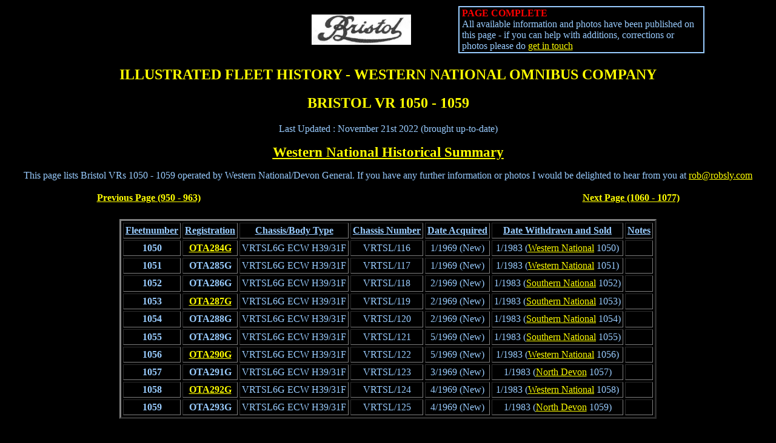

--- FILE ---
content_type: text/html
request_url: https://www.bcv.robsly.com/vrwnoc9.html
body_size: 10953
content:
<!DOCTYPE HTML PUBLIC "-//W3C//DTD HTML 4.01 Transitional//EN">
<html><head>







































































<meta http-equiv="Content-Type" content="text/html; charset=ISO-8859-1">
<meta name="GENERATOR" content="Microsoft FrontPage 6.0"><title>Western National - Bristol VR 1050 - 1059</title></head>
<body alink="#cccc66" bgcolor="#000000" link="#ffff00" text="#99ccff" vlink="#cccc66">
<div align="center">
	<table style="width: 1047px; height: 45px;" id="table1" border="0">
		<tbody><tr>
			<td width="4">&nbsp;&nbsp;&nbsp;&nbsp;&nbsp;&nbsp;&nbsp;&nbsp;&nbsp;&nbsp;&nbsp;&nbsp;&nbsp;&nbsp;&nbsp;&nbsp;&nbsp;&nbsp;&nbsp;&nbsp;&nbsp;&nbsp;&nbsp;&nbsp;&nbsp;&nbsp;&nbsp;&nbsp;&nbsp;&nbsp;&nbsp;&nbsp;&nbsp;&nbsp;&nbsp;&nbsp;&nbsp;&nbsp;&nbsp;&nbsp;&nbsp;&nbsp;&nbsp;&nbsp;&nbsp;&nbsp;&nbsp;&nbsp;&nbsp;&nbsp;&nbsp;&nbsp;&nbsp;&nbsp;&nbsp;&nbsp;&nbsp;&nbsp;&nbsp;&nbsp;&nbsp;&nbsp;&nbsp;&nbsp;&nbsp;&nbsp;&nbsp;&nbsp;&nbsp;&nbsp;&nbsp;&nbsp;&nbsp;&nbsp;&nbsp;&nbsp;&nbsp;&nbsp;
</td>
			<td width="4">&nbsp;&nbsp;&nbsp;&nbsp;&nbsp;&nbsp;&nbsp;&nbsp;&nbsp;&nbsp;&nbsp;&nbsp;&nbsp;&nbsp;&nbsp;&nbsp;&nbsp;
			</td>
			<td width="4"><img src="scroll.jpg" nosave="" height="50" width="164"></td>
			<td width="4">&nbsp;&nbsp;&nbsp;&nbsp;&nbsp;&nbsp;&nbsp;&nbsp;&nbsp;&nbsp;&nbsp;&nbsp;&nbsp;&nbsp;&nbsp;&nbsp;&nbsp;
			</td>
			<td style="border-style: solid; border-width: 2px; padding: 1px 4px;" width="386">
			<font color="#ff0000"><b>PAGE COMPLETE</b></font><br>
			All available information and photos have been published on this 
			page - if you can help with additions, corrections or photos please 
			do <a href="mailto:rob@robsly.com">get in touch</a><a href="mailto:rob@robsly.com"></a> </td>
		</tr>
	</tbody></table>
</div>

<h2 align="center"><font color="#ffff00">ILLUSTRATED FLEET HISTORY - WESTERN NATIONAL OMNIBUS COMPANY<br>
 </font></h2>
<h2 align="center"><font color="#ffff00">BRISTOL VR 1050 - 1059<br>
</font></h2>

<p align="center">Last Updated : November 21st 2022 (brought up-to-date)</p><p align="center"><a href="wnochist.html"><big><big><span style="font-weight: bold; text-decoration: underline;">Western National Historical Summary</span></big></big></a></p><p align="center">This page lists Bristol VRs 1050 - 1059 operated by Western National/Devon General. If you have any
further information or photos I would be delighted to hear from you at
<a href="mailto:rob@robsly.com">rob@robsly.com</a></p>

<div align="center">
	<table style="width: 967px; height: 47px;" id="table3" border="0">
		<tbody><tr>
<td width="243"><b><a href="vrwnoc8.html">Previous Page (950 - 963)</a><br>

</b></td><td width="316">&nbsp;&nbsp;&nbsp;&nbsp;&nbsp;&nbsp;&nbsp;&nbsp;&nbsp;&nbsp;&nbsp;&nbsp;&nbsp;&nbsp;&nbsp;&nbsp;&nbsp;&nbsp;&nbsp;&nbsp;&nbsp;&nbsp;&nbsp;&nbsp;&nbsp;&nbsp;&nbsp;&nbsp;&nbsp;&nbsp;&nbsp;&nbsp;&nbsp;&nbsp;&nbsp;&nbsp;&nbsp;&nbsp;&nbsp;&nbsp;&nbsp;
&nbsp;&nbsp;&nbsp;&nbsp;&nbsp;&nbsp;&nbsp;&nbsp;&nbsp;&nbsp;&nbsp;&nbsp;&nbsp;&nbsp;&nbsp;&nbsp;&nbsp;&nbsp;&nbsp;&nbsp;&nbsp;&nbsp;&nbsp;&nbsp;&nbsp;
</td><td width="4">&nbsp;</td><td style="text-align: right;" width="214"><b><a href="vrwnoc10.html">Next Page (1060 - 1077)</a></b></td></tr>

		<tr>
			<td width="4">&nbsp;</td>
			<td width="4">&nbsp;</td>
			<td width="4">&nbsp;</td>
			<td width="214">&nbsp;</td>
		</tr>
	</tbody></table>
</div>
<div align="center">
  <table style="height: 1px;" id="table4" border="3" cellpadding="3" cellspacing="3">
    <tbody><tr>
      <td align="center" height="26">
        <u><b>Fleetnumber</b></u></td>
      <td align="center" height="26">
        <p align="center"><u><b>Registration</b></u></p></td>
      <td style="vertical-align: top; text-align: center;"><u><b>Chassis/Body Type<br>
</b></u></td>
<td align="center" height="26">
        <p align="center"><u><b>Chassis Number</b></u></p></td>
      <td align="center" height="26">
        <p align="center"><u><b>Date Acquired</b></u></p></td>
      <td align="center" height="26">
        <u><b>Date Withdrawn and Sold</b></u></td>
      <td align="center" height="26"><u><b>Notes</b></u></td>
    </tr>
    
    
    
    
    
    
    
    
    
    
    
    
    
    
    
    
    
    
    <tr><td style="font-weight: bold;" align="center" height="19">1050<br>
</td><td style="height: 19px; font-weight: bold; text-align: center; vertical-align: middle;"><a href="ota284g.html">OTA284G</a><br>
</td><td style="vertical-align: top; text-align: center;">VRTSL6G ECW H39/31F<br>
</td>
<td align="center" height="19">VRTSL/116<br>
</td><td align="center" height="19">1/1969 (New)<br>
</td><td align="center" height="19">1/1983 (<a href="vrwnl.html">Western National</a> 1050)<br>
</td><td style="text-align: left;" height="19"><br>
</td></tr><tr><td style="font-weight: bold;" align="center" height="19">1051</td><td style="font-weight: bold;" align="center" height="19">OTA285G</td><td style="vertical-align: top; text-align: center;">VRTSL6G ECW H39/31F</td>
<td align="center" height="19">VRTSL/117</td><td align="center" height="19">1/1969 (New)</td><td align="center" height="19">1/1983 (<a href="vrwnl.html">Western National</a> 1051)</td><td style="text-align: left;" height="19"><br>
</td></tr><tr><td style="font-weight: bold;" align="center" height="19">1052</td><td style="font-weight: bold;" align="center" height="19">OTA286G</td><td style="vertical-align: top; text-align: center;">VRTSL6G ECW H39/31F</td>
      <td align="center" height="27">VRTSL/118</td>
      <td align="center" height="27">2/1969 (New)</td>
      <td align="center" height="27">1/1983 (<a href="vrsnl.html">Southern National</a> 1052)<br>
</td>
<td style="text-align: left;" height="19"><br>
</td></tr><tr><td style="font-weight: bold;" align="center" height="19">1053</td><td style="font-weight: bold;" align="center" height="19"><a href="ota287g.html">OTA287G</a></td><td style="vertical-align: top; text-align: center;">VRTSL6G ECW H39/31F</td>
<td align="center" height="19">VRTSL/119</td><td align="center" height="19">2/1969 (New)</td><td align="center" height="19">1/1983 (<a href="vrsnl.html">Southern National</a> 1053)</td><td style="text-align: left;" height="19"><br>
</td></tr><tr><td style="font-weight: bold;" align="center" height="19">1054</td><td style="font-weight: bold;" align="center" height="19">OTA288G</td><td style="vertical-align: top; text-align: center;">VRTSL6G ECW H39/31F</td>
      <td align="center" height="27">VRTSL/120</td>
      <td align="center" height="27">2/1969 (New)</td>
      <td align="center" height="27">1/1983 (<a href="vrsnl.html">Southern National</a> 1054)</td>
<td style="text-align: left;" height="19"><br>
</td></tr><tr>
      <td style="text-align: center; font-weight: bold;">1055</td>
      <td style="text-align: center; font-weight: bold;">OTA289G</td>
      <td style="text-align: center;">VRTSL6G ECW H39/31F</td>
      <td style="text-align: center;">VRTSL/121</td>
      <td style="text-align: center;">5/1969 (New)</td>
      <td style="text-align: center;">1/1983 (<a href="vrsnl.html">Southern National</a> 1055)</td>
      <td style="vertical-align: top;"><br>
</td>
    </tr>
    <tr>
      <td style="text-align: center; font-weight: bold;">1056</td>
      <td style="text-align: center; font-weight: bold;"><a href="ota290g.html">OTA290G</a></td>
      <td style="text-align: center;">VRTSL6G ECW H39/31F</td>
      <td style="text-align: center;">VRTSL/122</td>
      <td style="text-align: center;">5/1969 (New)</td>
      <td style="text-align: center;">1/1983 (<a href="vrwnl.html">Western National</a> 1056)</td>
      <td style="vertical-align: top;"><br>
</td>
    </tr>
    <tr>
      <td style="text-align: center; font-weight: bold;">1057</td>
      <td style="text-align: center; font-weight: bold;">OTA291G</td>
      <td style="text-align: center;">VRTSL6G ECW H39/31F</td>
      <td style="text-align: center;">VRTSL/123</td>
      <td style="text-align: center;">3/1969 (New)</td>
      <td style="text-align: center;">1/1983 (<a href="ndl.html">North Devon</a> 1057)<br>
</td>
      <td style="vertical-align: top;"><br>
</td>
    </tr>
    <tr>
      <td style="text-align: center; font-weight: bold;">1058</td>
      <td style="text-align: center; font-weight: bold;"><a href="ota292g.html">OTA292G</a></td>
      <td style="text-align: center;">VRTSL6G ECW H39/31F</td>
      <td style="text-align: center;">VRTSL/124</td>
      <td style="text-align: center;">4/1969 (New)</td>
      <td style="text-align: center;">1/1983 (<a href="vrwnl.html">Western National</a> 1058)</td>
      <td style="vertical-align: top;"><br>
</td>
    </tr><tr>
      <td style="vertical-align: top; text-align: center; font-weight: bold;">1059</td>
      <td style="vertical-align: top; text-align: center; font-weight: bold;">OTA293G</td>
      <td style="vertical-align: top; text-align: center;">VRTSL6G ECW H39/31F</td>
      <td style="vertical-align: top; text-align: center;">VRTSL/125</td>
      <td style="vertical-align: top; text-align: center;">4/1969 (New)</td>
      <td style="vertical-align: top; text-align: center;">1/1983 (<a href="ndl.html">North Devon</a> 1059)</td>
      <td style="vertical-align: top;"><br>
      </td>
    </tr>
    
    

    

    
    

    
    
    
    

    
    
    
    
    
    
    
    
    
    

    
    
    
    
    
    


    
    
    
    
    
    
    
    
    


    
    

    
    
    
    
    
    

    
    
    
    
    
    

    
    
    
    
    
    
    

    
    

</tbody></table>&nbsp;&nbsp; &nbsp;
  </div>
<div align="center">
	<table style="width: 968px; height: 21px;" id="table5" border="0">
		<tbody><tr>
			<td width="4">&nbsp;</td>
			<td width="4">&nbsp;</td>
			<td width="4">&nbsp;</td>
			<td width="214">&nbsp;</td>
		</tr>
		<tr>
<td width="243"><b><a href="vrwnoc8.html">Previous Page (950 - 963)</a><br>

</b></td><td width="316">&nbsp;&nbsp;&nbsp;&nbsp;&nbsp;&nbsp;&nbsp;&nbsp;&nbsp;&nbsp;&nbsp;&nbsp;&nbsp;&nbsp;&nbsp;&nbsp;&nbsp;&nbsp;&nbsp;&nbsp;&nbsp;&nbsp;&nbsp;&nbsp;&nbsp;&nbsp;&nbsp;&nbsp;&nbsp;&nbsp;&nbsp;&nbsp;&nbsp;&nbsp;&nbsp;&nbsp;&nbsp;&nbsp;&nbsp;&nbsp;&nbsp;
&nbsp;&nbsp;&nbsp;&nbsp;&nbsp;&nbsp;&nbsp;&nbsp;&nbsp;&nbsp;&nbsp;&nbsp;&nbsp;&nbsp;&nbsp;&nbsp;&nbsp;&nbsp;&nbsp;&nbsp;&nbsp;&nbsp;&nbsp;&nbsp;&nbsp;
</td><td width="4">&nbsp;</td><td style="text-align: right;" width="214"><b><a href="vrwnoc10.html">Next Page (1060 - 1077)</a></b></td></tr>






















		</tbody></table>
</div>

<p align="center"><a href="history.html">Return to Illustrated Fleet History Index</a></p>

<p align="center"><a href="index.html">Return to Home Page</a></p>
</body></html>